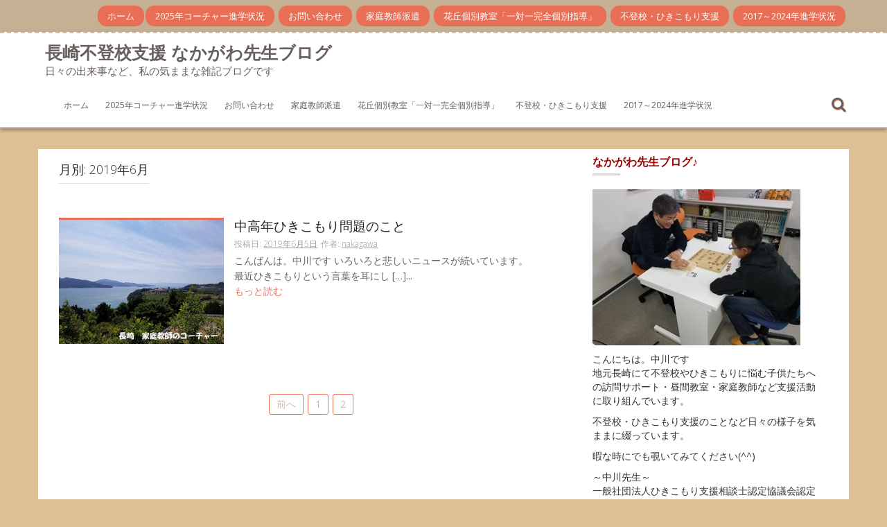

--- FILE ---
content_type: text/html; charset=UTF-8
request_url: http://www.k-coacher.com/blog/date/2019/06/page/2
body_size: 9321
content:
<!DOCTYPE html>
<html lang="ja">
<head>
    <meta charset="UTF-8">
    <meta name="viewport" content="width=device-width, initial-scale=1">
    <link rel="profile" href="http://gmpg.org/xfn/11">
    <link rel="pingback" href="http://www.k-coacher.com/blog/xmlrpc.php">

    <title>2019年6月 &#8211; ページ 2 &#8211; 長崎不登校支援 なかがわ先生ブログ</title>
<link rel='dns-prefetch' href='//fonts.googleapis.com' />
<link rel='dns-prefetch' href='//s.w.org' />
<link rel="alternate" type="application/rss+xml" title="長崎不登校支援 なかがわ先生ブログ &raquo; フィード" href="http://www.k-coacher.com/blog/feed" />
<link rel="alternate" type="application/rss+xml" title="長崎不登校支援 なかがわ先生ブログ &raquo; コメントフィード" href="http://www.k-coacher.com/blog/comments/feed" />
		<script type="text/javascript">
			window._wpemojiSettings = {"baseUrl":"https:\/\/s.w.org\/images\/core\/emoji\/11\/72x72\/","ext":".png","svgUrl":"https:\/\/s.w.org\/images\/core\/emoji\/11\/svg\/","svgExt":".svg","source":{"concatemoji":"http:\/\/www.k-coacher.com\/blog\/wp-includes\/js\/wp-emoji-release.min.js?ver=4.9.26"}};
			!function(e,a,t){var n,r,o,i=a.createElement("canvas"),p=i.getContext&&i.getContext("2d");function s(e,t){var a=String.fromCharCode;p.clearRect(0,0,i.width,i.height),p.fillText(a.apply(this,e),0,0);e=i.toDataURL();return p.clearRect(0,0,i.width,i.height),p.fillText(a.apply(this,t),0,0),e===i.toDataURL()}function c(e){var t=a.createElement("script");t.src=e,t.defer=t.type="text/javascript",a.getElementsByTagName("head")[0].appendChild(t)}for(o=Array("flag","emoji"),t.supports={everything:!0,everythingExceptFlag:!0},r=0;r<o.length;r++)t.supports[o[r]]=function(e){if(!p||!p.fillText)return!1;switch(p.textBaseline="top",p.font="600 32px Arial",e){case"flag":return s([55356,56826,55356,56819],[55356,56826,8203,55356,56819])?!1:!s([55356,57332,56128,56423,56128,56418,56128,56421,56128,56430,56128,56423,56128,56447],[55356,57332,8203,56128,56423,8203,56128,56418,8203,56128,56421,8203,56128,56430,8203,56128,56423,8203,56128,56447]);case"emoji":return!s([55358,56760,9792,65039],[55358,56760,8203,9792,65039])}return!1}(o[r]),t.supports.everything=t.supports.everything&&t.supports[o[r]],"flag"!==o[r]&&(t.supports.everythingExceptFlag=t.supports.everythingExceptFlag&&t.supports[o[r]]);t.supports.everythingExceptFlag=t.supports.everythingExceptFlag&&!t.supports.flag,t.DOMReady=!1,t.readyCallback=function(){t.DOMReady=!0},t.supports.everything||(n=function(){t.readyCallback()},a.addEventListener?(a.addEventListener("DOMContentLoaded",n,!1),e.addEventListener("load",n,!1)):(e.attachEvent("onload",n),a.attachEvent("onreadystatechange",function(){"complete"===a.readyState&&t.readyCallback()})),(n=t.source||{}).concatemoji?c(n.concatemoji):n.wpemoji&&n.twemoji&&(c(n.twemoji),c(n.wpemoji)))}(window,document,window._wpemojiSettings);
		</script>
		<style type="text/css">
img.wp-smiley,
img.emoji {
	display: inline !important;
	border: none !important;
	box-shadow: none !important;
	height: 1em !important;
	width: 1em !important;
	margin: 0 .07em !important;
	vertical-align: -0.1em !important;
	background: none !important;
	padding: 0 !important;
}
</style>
<link rel='stylesheet' id='contact-form-7-css'  href='http://www.k-coacher.com/blog/wp-content/plugins/contact-form-7/includes/css/styles.css?ver=5.0.4' type='text/css' media='all' />
<link rel='stylesheet' id='nitro-style-css'  href='http://www.k-coacher.com/blog/wp-content/themes/nitro/style.css?ver=4.9.26' type='text/css' media='all' />
<link rel='stylesheet' id='nitro-title-font-css'  href='//fonts.googleapis.com/css?family=Lato%3A100%2C300%2C400%2C700&#038;ver=4.9.26' type='text/css' media='all' />
<link rel='stylesheet' id='nitro-body-font-css'  href='//fonts.googleapis.com/css?family=Open+Sans%3A100%2C300%2C400%2C700&#038;ver=4.9.26' type='text/css' media='all' />
<link rel='stylesheet' id='font-awesome-css'  href='http://www.k-coacher.com/blog/wp-content/themes/nitro/assets/font-awesome/css/font-awesome.min.css?ver=4.9.26' type='text/css' media='all' />
<link rel='stylesheet' id='bootstrap-css'  href='http://www.k-coacher.com/blog/wp-content/themes/nitro/assets/bootstrap/css/bootstrap.min.css?ver=4.9.26' type='text/css' media='all' />
<link rel='stylesheet' id='hover-css-css'  href='http://www.k-coacher.com/blog/wp-content/themes/nitro/assets/css/hover.min.css?ver=4.9.26' type='text/css' media='all' />
<link rel='stylesheet' id='slicknav-css'  href='http://www.k-coacher.com/blog/wp-content/themes/nitro/assets/css/slicknav.css?ver=4.9.26' type='text/css' media='all' />
<link rel='stylesheet' id='swiper-css'  href='http://www.k-coacher.com/blog/wp-content/themes/nitro/assets/css/swiper.min.css?ver=4.9.26' type='text/css' media='all' />
<link rel='stylesheet' id='nitro-main-theme-style-css'  href='http://www.k-coacher.com/blog/wp-content/themes/nitro/assets/theme-styles/css/default.css?ver=4.9.26' type='text/css' media='all' />
<script type='text/javascript' src='http://www.k-coacher.com/blog/wp-includes/js/jquery/jquery.js?ver=1.12.4'></script>
<script type='text/javascript' src='http://www.k-coacher.com/blog/wp-includes/js/jquery/jquery-migrate.min.js?ver=1.4.1'></script>
<script type='text/javascript' src='http://www.k-coacher.com/blog/wp-content/themes/nitro/js/external.js?ver=20120206'></script>
<script type='text/javascript' src='http://www.k-coacher.com/blog/wp-content/themes/nitro/js/custom.js?ver=4.9.26'></script>
<link rel='https://api.w.org/' href='http://www.k-coacher.com/blog/wp-json/' />
<link rel="EditURI" type="application/rsd+xml" title="RSD" href="http://www.k-coacher.com/blog/xmlrpc.php?rsd" />
<link rel="wlwmanifest" type="application/wlwmanifest+xml" href="http://www.k-coacher.com/blog/wp-includes/wlwmanifest.xml" /> 
<meta name="generator" content="WordPress 4.9.26" />
<style id='custom-css-mods'>#site-navigation ul li a { padding: 16px 12px; }#masthead #site-logo img { transform-origin: left; }.site-description { color: #777777; }</style>		<style type="text/css">.recentcomments a{display:inline !important;padding:0 !important;margin:0 !important;}</style>
			<style type="text/css" id="custom-background-css">
body.custom-background { background-color: #ddc194; }
</style>
</head>
<!-- Global site tag (gtag.js) - Google Analytics -->
<script async src="https://www.googletagmanager.com/gtag/js?id=UA-127155093-1"></script>
<script>
  window.dataLayer = window.dataLayer || [];
  function gtag(){dataLayer.push(arguments);}
  gtag('js', new Date());

  gtag('config', 'UA-127155093-1');
</script>




<body class="archive date paged custom-background paged-2 date-paged-2">
<div id="page" class="hfeed site">
	<a class="skip-link screen-reader-text" href="#content">コンテンツへスキップ</a>
	<div id="jumbosearch">
		<span class="fa fa-remove closeicon"></span>
		<div class="form">
			<form role="search" method="get" class="search-form" action="http://www.k-coacher.com/blog/">
				<label>
					<span class="screen-reader-text">検索:</span>
					<input type="search" class="search-field" placeholder="検索&hellip;" value="" name="s" />
				</label>
				<input type="submit" class="search-submit" value="検索" />
			</form>		</div>
	</div>	
	
    <div id="top-bar">
    <div class="container">
        <div class="social-icons">
                    </div>

        <div id="woocommerce-zone">
            

        </div>

        <div id="top-menu">
    <div class="menu"><ul>
<li ><a href="http://www.k-coacher.com/blog/">ホーム</a></li><li class="page_item page-item-6200"><a href="http://www.k-coacher.com/blog/2022%e5%b9%b4%e3%82%b3%e3%83%bc%e3%83%81%e3%83%a3%e3%83%bc%e5%90%88%e6%a0%bc%e5%ae%9f%e7%b8%be">2025年コーチャー進学状況</a></li>
<li class="page_item page-item-2105"><a href="http://www.k-coacher.com/blog/%e3%81%8a%e5%95%8f%e3%81%84%e5%90%88%e3%82%8f%e3%81%9b">お問い合わせ</a></li>
<li class="page_item page-item-547"><a href="http://www.k-coacher.com/blog/%e5%ae%b6%e5%ba%ad%e6%95%99%e5%b8%ab%e3%81%ae%e3%82%b3%e3%83%bc%e3%83%81%e3%83%a3%e3%83%bc">家庭教師派遣</a></li>
<li class="page_item page-item-552"><a href="http://www.k-coacher.com/blog/%e3%82%b3%e3%83%bc%e3%83%81%e3%83%a3%e3%83%bc%e5%a1%be">花丘個別教室「一対一完全個別指導」</a></li>
<li class="page_item page-item-550"><a href="http://www.k-coacher.com/blog/%e4%b8%8d%e7%99%bb%e6%a0%a1%e3%83%bb%e3%81%b2%e3%81%8d%e3%81%93%e3%82%82%e3%82%8a%e6%94%af%e6%8f%b4%e7%9b%b8%e8%ab%87%e5%ae%a4">不登校・ひきこもり支援</a></li>
<li class="page_item page-item-943"><a href="http://www.k-coacher.com/blog/2017%e5%b9%b4%e3%80%80%e9%80%b2%e5%ad%a6%e7%8a%b6%e6%b3%81">2017～2024年進学状況</a></li>
</ul></div>
</div>
    </div>

</div>
    <header id="masthead" class="site-header" role="banner">
    <div class="container masthead-container">
        <div class="site-branding">
                        <div id="text-title-desc">
                <h1 class="site-title title-font"><a href="http://www.k-coacher.com/blog/" rel="home">長崎不登校支援 なかがわ先生ブログ</a></h1>
                <h2 class="site-description">日々の出来事など、私の気ままな雑記ブログです</h2>
            </div>
        </div>

        <div id="slickmenu"></div>
<nav id="site-navigation" class="main-navigation" role="navigation">
    <div class="menu"><ul>
<li ><a href="http://www.k-coacher.com/blog/">ホーム</a></li><li class="page_item page-item-6200"><a href="http://www.k-coacher.com/blog/2022%e5%b9%b4%e3%82%b3%e3%83%bc%e3%83%81%e3%83%a3%e3%83%bc%e5%90%88%e6%a0%bc%e5%ae%9f%e7%b8%be">2025年コーチャー進学状況</a></li>
<li class="page_item page-item-2105"><a href="http://www.k-coacher.com/blog/%e3%81%8a%e5%95%8f%e3%81%84%e5%90%88%e3%82%8f%e3%81%9b">お問い合わせ</a></li>
<li class="page_item page-item-547"><a href="http://www.k-coacher.com/blog/%e5%ae%b6%e5%ba%ad%e6%95%99%e5%b8%ab%e3%81%ae%e3%82%b3%e3%83%bc%e3%83%81%e3%83%a3%e3%83%bc">家庭教師派遣</a></li>
<li class="page_item page-item-552"><a href="http://www.k-coacher.com/blog/%e3%82%b3%e3%83%bc%e3%83%81%e3%83%a3%e3%83%bc%e5%a1%be">花丘個別教室「一対一完全個別指導」</a></li>
<li class="page_item page-item-550"><a href="http://www.k-coacher.com/blog/%e4%b8%8d%e7%99%bb%e6%a0%a1%e3%83%bb%e3%81%b2%e3%81%8d%e3%81%93%e3%82%82%e3%82%8a%e6%94%af%e6%8f%b4%e7%9b%b8%e8%ab%87%e5%ae%a4">不登校・ひきこもり支援</a></li>
<li class="page_item page-item-943"><a href="http://www.k-coacher.com/blog/2017%e5%b9%b4%e3%80%80%e9%80%b2%e5%ad%a6%e7%8a%b6%e6%b3%81">2017～2024年進学状況</a></li>
</ul></div>
</nav><!-- #site-navigation -->
        <div id="searchicon">
            <i class="fa fa-search"></i>
        </div>

    </div>

</header><!-- #masthead -->
    

	
	
		   	
	<div class="mega-container">
		
							
		<div id="content" class="site-content container">
	<div id="primary" class="content-area col-md-8">
		<main id="main" class="site-main" role="main">

		
			<header class="page-header">
				<h1 class="page-title">月別: 2019年6月</h1>			</header><!-- .page-header -->

						
				
<article id="post-3992" class="col-md-12 col-sm-12 grid post-3992 post type-post status-publish format-standard has-post-thumbnail hentry category-114 category-sc_support tag-55 tag-31">

		<div class="featured-thumb col-md-4 col-sm-4">
				
				<a href="http://www.k-coacher.com/blog/sc_support/3992" title="中高年ひきこもり問題のこと"><img width="320" height="240" src="http://www.k-coacher.com/blog/wp-content/uploads/2018/12/20180728_142923-1.jpg" class="attachment-nitro-pop-thumb size-nitro-pop-thumb wp-post-image" alt="" srcset="http://www.k-coacher.com/blog/wp-content/uploads/2018/12/20180728_142923-1.jpg 320w, http://www.k-coacher.com/blog/wp-content/uploads/2018/12/20180728_142923-1-300x225.jpg 300w" sizes="(max-width: 320px) 100vw, 320px" /></a>
					</div><!--.featured-thumb-->
			
		<div class="out-thumb col-md-8 col-sm-8">
			<header class="entry-header">
				<h1 class="entry-title title-font"><a class="hvr-underline-reveal" href="http://www.k-coacher.com/blog/sc_support/3992" rel="bookmark">中高年ひきこもり問題のこと</a></h1>
				<div class="postedon"><span class="posted-on">投稿日: <a href="http://www.k-coacher.com/blog/sc_support/3992" rel="bookmark"><time class="entry-date published" datetime="2019-06-05T01:35:36+00:00">2019年6月5日</time><time class="updated" datetime="2024-02-14T17:17:43+00:00">2024年2月14日</time></a></span><span class="byline"> 作者: <span class="author vcard"><a class="url fn n" href="http://www.k-coacher.com/blog/author/admin">nakagawa</a></span></span></div>
				<span class="entry-excerpt">こんばんは。中川です いろいろと悲しいニュースが続いています。 &nbsp; 最近ひきこもりという言葉を耳にし [&hellip;]...</span>
				<span class="readmore"><a class="hvr-underline-from-center" href="http://www.k-coacher.com/blog/sc_support/3992">もっと読む</a></span>
			</header><!-- .entry-header -->
		</div><!--.out-thumb-->
			
		
		
</article><!-- #post-## -->
			
			
	<nav class="navigation pagination" role="navigation">
		<h2 class="screen-reader-text">投稿ナビゲーション</h2>
		<div class="nav-links"><a class="prev page-numbers" href="http://www.k-coacher.com/blog/date/2019/06/">前へ</a>
<a class='page-numbers' href='http://www.k-coacher.com/blog/date/2019/06/'>1</a>
<span aria-current='page' class='page-numbers current'>2</span></div>
	</nav>
		
		</main><!-- #main -->
	</div><!-- #primary -->

<div id="secondary" class="widget-area col-md-4" role="complementary">
	<aside id="text-4" class="widget widget_text"><h1 class="widget-title title-font">なかがわ先生ブログ♪</h1>			<div class="textwidget"><p><a href="http://www.k-coacher.com/blog/wp-content/uploads/2019/02/20181116_184733.jpg"><img class="alignnone size-medium wp-image-3394" src="http://www.k-coacher.com/blog/wp-content/uploads/2019/02/20181116_184733-300x225.jpg" alt="" width="300" height="225" /></a></p>
<p>こんにちは。中川です<br />
地元長崎にて不登校やひきこもりに悩む子供たちへの訪問サポート・昼間教室・家庭教師など支援活動に取り組んでいます。</p>
<p>不登校・ひきこもり支援のことなど日々の様子を気ままに綴っています。</p>
<p>暇な時にでも覗いてみてください(^^)</p>
<p>～中川先生～<br />
一般社団法人ひきこもり支援相談士認定協議会認定<br />
■不登校訪問専門員<br />
■ひきこもり支援相談士</p>
</div>
		</aside><aside id="categories-2" class="widget widget_categories"><h1 class="widget-title title-font">カテゴリー</h1>		<ul>
	<li class="cat-item cat-item-1"><a href="http://www.k-coacher.com/blog/category/other" >お知らせ</a> (26)
</li>
	<li class="cat-item cat-item-114"><a href="http://www.k-coacher.com/blog/category/%e3%81%b2%e3%81%8d%e3%81%93%e3%82%82%e3%82%8a%e6%94%af%e6%8f%b4" >ひきこもり支援</a> (340)
</li>
	<li class="cat-item cat-item-90"><a href="http://www.k-coacher.com/blog/category/laid-back-life" >ゆるく生きる</a> (45)
</li>
	<li class="cat-item cat-item-127"><a href="http://www.k-coacher.com/blog/category/%e4%b8%8d%e7%99%bb%e6%a0%a1%e5%ae%b6%e5%ba%ad%e6%95%99%e5%b8%ab" >不登校家庭教師</a> (168)
</li>
	<li class="cat-item cat-item-6"><a href="http://www.k-coacher.com/blog/category/sc_support" >不登校支援</a> (439)
</li>
	<li class="cat-item cat-item-2"><a href="http://www.k-coacher.com/blog/category/miscellaneous-notes_hobby" >代表雑記・趣味</a> (68)
</li>
	<li class="cat-item cat-item-8"><a href="http://www.k-coacher.com/blog/category/how_to_study" >勉強方法</a> (78)
</li>
	<li class="cat-item cat-item-92"><a href="http://www.k-coacher.com/blog/category/parenting" >子育て</a> (23)
</li>
	<li class="cat-item cat-item-3"><a href="http://www.k-coacher.com/blog/category/teacher" >家庭教師</a> (271)
</li>
	<li class="cat-item cat-item-57"><a href="http://www.k-coacher.com/blog/category/tutorial_prep_school" >花丘個別教室</a> (311)
</li>
	<li class="cat-item cat-item-136"><a href="http://www.k-coacher.com/blog/category/%e8%aa%8d%e7%9f%a5%e8%a1%8c%e5%8b%95%e7%99%82%e6%b3%95" >認知行動療法</a> (1)
</li>
	<li class="cat-item cat-item-129"><a href="http://www.k-coacher.com/blog/category/%e9%95%b7%e5%b4%8e%e5%b8%82%e4%b8%8d%e7%99%bb%e6%a0%a1%e5%80%8b%e5%88%a5%e6%95%99%e5%ae%a4" >長崎市不登校個別教室</a> (154)
</li>
		</ul>
</aside><aside id="archives-2" class="widget widget_archive"><h1 class="widget-title title-font">アーカイブ</h1>		<ul>
			<li><a href='http://www.k-coacher.com/blog/date/2026/01'>2026年1月</a>&nbsp;(3)</li>
	<li><a href='http://www.k-coacher.com/blog/date/2025/12'>2025年12月</a>&nbsp;(5)</li>
	<li><a href='http://www.k-coacher.com/blog/date/2025/11'>2025年11月</a>&nbsp;(4)</li>
	<li><a href='http://www.k-coacher.com/blog/date/2025/10'>2025年10月</a>&nbsp;(4)</li>
	<li><a href='http://www.k-coacher.com/blog/date/2025/09'>2025年9月</a>&nbsp;(4)</li>
	<li><a href='http://www.k-coacher.com/blog/date/2025/08'>2025年8月</a>&nbsp;(5)</li>
	<li><a href='http://www.k-coacher.com/blog/date/2025/07'>2025年7月</a>&nbsp;(4)</li>
	<li><a href='http://www.k-coacher.com/blog/date/2025/06'>2025年6月</a>&nbsp;(4)</li>
	<li><a href='http://www.k-coacher.com/blog/date/2025/05'>2025年5月</a>&nbsp;(5)</li>
	<li><a href='http://www.k-coacher.com/blog/date/2025/04'>2025年4月</a>&nbsp;(4)</li>
	<li><a href='http://www.k-coacher.com/blog/date/2025/03'>2025年3月</a>&nbsp;(5)</li>
	<li><a href='http://www.k-coacher.com/blog/date/2025/02'>2025年2月</a>&nbsp;(4)</li>
	<li><a href='http://www.k-coacher.com/blog/date/2025/01'>2025年1月</a>&nbsp;(3)</li>
	<li><a href='http://www.k-coacher.com/blog/date/2024/12'>2024年12月</a>&nbsp;(5)</li>
	<li><a href='http://www.k-coacher.com/blog/date/2024/11'>2024年11月</a>&nbsp;(4)</li>
	<li><a href='http://www.k-coacher.com/blog/date/2024/10'>2024年10月</a>&nbsp;(4)</li>
	<li><a href='http://www.k-coacher.com/blog/date/2024/09'>2024年9月</a>&nbsp;(5)</li>
	<li><a href='http://www.k-coacher.com/blog/date/2024/08'>2024年8月</a>&nbsp;(4)</li>
	<li><a href='http://www.k-coacher.com/blog/date/2024/07'>2024年7月</a>&nbsp;(4)</li>
	<li><a href='http://www.k-coacher.com/blog/date/2024/06'>2024年6月</a>&nbsp;(5)</li>
	<li><a href='http://www.k-coacher.com/blog/date/2024/05'>2024年5月</a>&nbsp;(4)</li>
	<li><a href='http://www.k-coacher.com/blog/date/2024/04'>2024年4月</a>&nbsp;(4)</li>
	<li><a href='http://www.k-coacher.com/blog/date/2024/03'>2024年3月</a>&nbsp;(5)</li>
	<li><a href='http://www.k-coacher.com/blog/date/2024/02'>2024年2月</a>&nbsp;(4)</li>
	<li><a href='http://www.k-coacher.com/blog/date/2024/01'>2024年1月</a>&nbsp;(5)</li>
	<li><a href='http://www.k-coacher.com/blog/date/2023/12'>2023年12月</a>&nbsp;(4)</li>
	<li><a href='http://www.k-coacher.com/blog/date/2023/11'>2023年11月</a>&nbsp;(4)</li>
	<li><a href='http://www.k-coacher.com/blog/date/2023/10'>2023年10月</a>&nbsp;(4)</li>
	<li><a href='http://www.k-coacher.com/blog/date/2023/09'>2023年9月</a>&nbsp;(5)</li>
	<li><a href='http://www.k-coacher.com/blog/date/2023/08'>2023年8月</a>&nbsp;(4)</li>
	<li><a href='http://www.k-coacher.com/blog/date/2023/07'>2023年7月</a>&nbsp;(5)</li>
	<li><a href='http://www.k-coacher.com/blog/date/2023/06'>2023年6月</a>&nbsp;(4)</li>
	<li><a href='http://www.k-coacher.com/blog/date/2023/05'>2023年5月</a>&nbsp;(4)</li>
	<li><a href='http://www.k-coacher.com/blog/date/2023/04'>2023年4月</a>&nbsp;(5)</li>
	<li><a href='http://www.k-coacher.com/blog/date/2023/03'>2023年3月</a>&nbsp;(4)</li>
	<li><a href='http://www.k-coacher.com/blog/date/2023/02'>2023年2月</a>&nbsp;(4)</li>
	<li><a href='http://www.k-coacher.com/blog/date/2023/01'>2023年1月</a>&nbsp;(4)</li>
	<li><a href='http://www.k-coacher.com/blog/date/2022/12'>2022年12月</a>&nbsp;(5)</li>
	<li><a href='http://www.k-coacher.com/blog/date/2022/11'>2022年11月</a>&nbsp;(4)</li>
	<li><a href='http://www.k-coacher.com/blog/date/2022/10'>2022年10月</a>&nbsp;(5)</li>
	<li><a href='http://www.k-coacher.com/blog/date/2022/09'>2022年9月</a>&nbsp;(4)</li>
	<li><a href='http://www.k-coacher.com/blog/date/2022/08'>2022年8月</a>&nbsp;(4)</li>
	<li><a href='http://www.k-coacher.com/blog/date/2022/07'>2022年7月</a>&nbsp;(6)</li>
	<li><a href='http://www.k-coacher.com/blog/date/2022/06'>2022年6月</a>&nbsp;(5)</li>
	<li><a href='http://www.k-coacher.com/blog/date/2022/05'>2022年5月</a>&nbsp;(4)</li>
	<li><a href='http://www.k-coacher.com/blog/date/2022/04'>2022年4月</a>&nbsp;(4)</li>
	<li><a href='http://www.k-coacher.com/blog/date/2022/03'>2022年3月</a>&nbsp;(3)</li>
	<li><a href='http://www.k-coacher.com/blog/date/2022/02'>2022年2月</a>&nbsp;(4)</li>
	<li><a href='http://www.k-coacher.com/blog/date/2022/01'>2022年1月</a>&nbsp;(5)</li>
	<li><a href='http://www.k-coacher.com/blog/date/2021/12'>2021年12月</a>&nbsp;(4)</li>
	<li><a href='http://www.k-coacher.com/blog/date/2021/11'>2021年11月</a>&nbsp;(4)</li>
	<li><a href='http://www.k-coacher.com/blog/date/2021/10'>2021年10月</a>&nbsp;(4)</li>
	<li><a href='http://www.k-coacher.com/blog/date/2021/09'>2021年9月</a>&nbsp;(4)</li>
	<li><a href='http://www.k-coacher.com/blog/date/2021/08'>2021年8月</a>&nbsp;(4)</li>
	<li><a href='http://www.k-coacher.com/blog/date/2021/07'>2021年7月</a>&nbsp;(5)</li>
	<li><a href='http://www.k-coacher.com/blog/date/2021/06'>2021年6月</a>&nbsp;(5)</li>
	<li><a href='http://www.k-coacher.com/blog/date/2021/05'>2021年5月</a>&nbsp;(1)</li>
	<li><a href='http://www.k-coacher.com/blog/date/2021/04'>2021年4月</a>&nbsp;(1)</li>
	<li><a href='http://www.k-coacher.com/blog/date/2021/03'>2021年3月</a>&nbsp;(5)</li>
	<li><a href='http://www.k-coacher.com/blog/date/2021/02'>2021年2月</a>&nbsp;(4)</li>
	<li><a href='http://www.k-coacher.com/blog/date/2021/01'>2021年1月</a>&nbsp;(7)</li>
	<li><a href='http://www.k-coacher.com/blog/date/2020/12'>2020年12月</a>&nbsp;(3)</li>
	<li><a href='http://www.k-coacher.com/blog/date/2020/11'>2020年11月</a>&nbsp;(5)</li>
	<li><a href='http://www.k-coacher.com/blog/date/2020/10'>2020年10月</a>&nbsp;(5)</li>
	<li><a href='http://www.k-coacher.com/blog/date/2020/09'>2020年9月</a>&nbsp;(6)</li>
	<li><a href='http://www.k-coacher.com/blog/date/2020/08'>2020年8月</a>&nbsp;(5)</li>
	<li><a href='http://www.k-coacher.com/blog/date/2020/07'>2020年7月</a>&nbsp;(8)</li>
	<li><a href='http://www.k-coacher.com/blog/date/2020/06'>2020年6月</a>&nbsp;(4)</li>
	<li><a href='http://www.k-coacher.com/blog/date/2020/05'>2020年5月</a>&nbsp;(8)</li>
	<li><a href='http://www.k-coacher.com/blog/date/2020/04'>2020年4月</a>&nbsp;(8)</li>
	<li><a href='http://www.k-coacher.com/blog/date/2020/03'>2020年3月</a>&nbsp;(8)</li>
	<li><a href='http://www.k-coacher.com/blog/date/2020/02'>2020年2月</a>&nbsp;(11)</li>
	<li><a href='http://www.k-coacher.com/blog/date/2020/01'>2020年1月</a>&nbsp;(12)</li>
	<li><a href='http://www.k-coacher.com/blog/date/2019/12'>2019年12月</a>&nbsp;(7)</li>
	<li><a href='http://www.k-coacher.com/blog/date/2019/11'>2019年11月</a>&nbsp;(7)</li>
	<li><a href='http://www.k-coacher.com/blog/date/2019/10'>2019年10月</a>&nbsp;(9)</li>
	<li><a href='http://www.k-coacher.com/blog/date/2019/09'>2019年9月</a>&nbsp;(10)</li>
	<li><a href='http://www.k-coacher.com/blog/date/2019/08'>2019年8月</a>&nbsp;(13)</li>
	<li><a href='http://www.k-coacher.com/blog/date/2019/07'>2019年7月</a>&nbsp;(15)</li>
	<li><a href='http://www.k-coacher.com/blog/date/2019/06'>2019年6月</a>&nbsp;(9)</li>
	<li><a href='http://www.k-coacher.com/blog/date/2019/05'>2019年5月</a>&nbsp;(7)</li>
	<li><a href='http://www.k-coacher.com/blog/date/2019/04'>2019年4月</a>&nbsp;(11)</li>
	<li><a href='http://www.k-coacher.com/blog/date/2019/03'>2019年3月</a>&nbsp;(8)</li>
	<li><a href='http://www.k-coacher.com/blog/date/2019/02'>2019年2月</a>&nbsp;(11)</li>
	<li><a href='http://www.k-coacher.com/blog/date/2019/01'>2019年1月</a>&nbsp;(11)</li>
	<li><a href='http://www.k-coacher.com/blog/date/2018/12'>2018年12月</a>&nbsp;(20)</li>
	<li><a href='http://www.k-coacher.com/blog/date/2018/11'>2018年11月</a>&nbsp;(6)</li>
	<li><a href='http://www.k-coacher.com/blog/date/2018/10'>2018年10月</a>&nbsp;(6)</li>
	<li><a href='http://www.k-coacher.com/blog/date/2018/09'>2018年9月</a>&nbsp;(2)</li>
	<li><a href='http://www.k-coacher.com/blog/date/2018/08'>2018年8月</a>&nbsp;(2)</li>
	<li><a href='http://www.k-coacher.com/blog/date/2018/07'>2018年7月</a>&nbsp;(4)</li>
	<li><a href='http://www.k-coacher.com/blog/date/2018/06'>2018年6月</a>&nbsp;(1)</li>
	<li><a href='http://www.k-coacher.com/blog/date/2018/05'>2018年5月</a>&nbsp;(6)</li>
	<li><a href='http://www.k-coacher.com/blog/date/2018/04'>2018年4月</a>&nbsp;(5)</li>
	<li><a href='http://www.k-coacher.com/blog/date/2018/03'>2018年3月</a>&nbsp;(8)</li>
	<li><a href='http://www.k-coacher.com/blog/date/2018/02'>2018年2月</a>&nbsp;(4)</li>
	<li><a href='http://www.k-coacher.com/blog/date/2018/01'>2018年1月</a>&nbsp;(8)</li>
	<li><a href='http://www.k-coacher.com/blog/date/2017/12'>2017年12月</a>&nbsp;(5)</li>
	<li><a href='http://www.k-coacher.com/blog/date/2017/11'>2017年11月</a>&nbsp;(4)</li>
	<li><a href='http://www.k-coacher.com/blog/date/2017/10'>2017年10月</a>&nbsp;(3)</li>
	<li><a href='http://www.k-coacher.com/blog/date/2017/09'>2017年9月</a>&nbsp;(3)</li>
	<li><a href='http://www.k-coacher.com/blog/date/2017/08'>2017年8月</a>&nbsp;(4)</li>
	<li><a href='http://www.k-coacher.com/blog/date/2017/07'>2017年7月</a>&nbsp;(8)</li>
	<li><a href='http://www.k-coacher.com/blog/date/2017/06'>2017年6月</a>&nbsp;(5)</li>
	<li><a href='http://www.k-coacher.com/blog/date/2017/05'>2017年5月</a>&nbsp;(8)</li>
	<li><a href='http://www.k-coacher.com/blog/date/2017/04'>2017年4月</a>&nbsp;(8)</li>
	<li><a href='http://www.k-coacher.com/blog/date/2017/03'>2017年3月</a>&nbsp;(7)</li>
	<li><a href='http://www.k-coacher.com/blog/date/2017/02'>2017年2月</a>&nbsp;(11)</li>
	<li><a href='http://www.k-coacher.com/blog/date/2017/01'>2017年1月</a>&nbsp;(8)</li>
	<li><a href='http://www.k-coacher.com/blog/date/2016/12'>2016年12月</a>&nbsp;(13)</li>
	<li><a href='http://www.k-coacher.com/blog/date/2016/11'>2016年11月</a>&nbsp;(16)</li>
		</ul>
		</aside><aside id="search-2" class="widget widget_search"><form role="search" method="get" class="search-form" action="http://www.k-coacher.com/blog/">
				<label>
					<span class="screen-reader-text">検索:</span>
					<input type="search" class="search-field" placeholder="検索&hellip;" value="" name="s" />
				</label>
				<input type="submit" class="search-submit" value="検索" />
			</form></aside><aside id="calendar-3" class="widget widget_calendar"><div id="calendar_wrap" class="calendar_wrap"><table id="wp-calendar">
	<caption>2019年6月</caption>
	<thead>
	<tr>
		<th scope="col" title="月曜日">月</th>
		<th scope="col" title="火曜日">火</th>
		<th scope="col" title="水曜日">水</th>
		<th scope="col" title="木曜日">木</th>
		<th scope="col" title="金曜日">金</th>
		<th scope="col" title="土曜日">土</th>
		<th scope="col" title="日曜日">日</th>
	</tr>
	</thead>

	<tfoot>
	<tr>
		<td colspan="3" id="prev"><a href="http://www.k-coacher.com/blog/date/2019/05">&laquo; 5月</a></td>
		<td class="pad">&nbsp;</td>
		<td colspan="3" id="next"><a href="http://www.k-coacher.com/blog/date/2019/07">7月 &raquo;</a></td>
	</tr>
	</tfoot>

	<tbody>
	<tr>
		<td colspan="5" class="pad">&nbsp;</td><td>1</td><td>2</td>
	</tr>
	<tr>
		<td>3</td><td>4</td><td><a href="http://www.k-coacher.com/blog/date/2019/06/05" aria-label="2019年6月5日 に投稿を公開">5</a></td><td>6</td><td>7</td><td><a href="http://www.k-coacher.com/blog/date/2019/06/08" aria-label="2019年6月8日 に投稿を公開">8</a></td><td>9</td>
	</tr>
	<tr>
		<td>10</td><td><a href="http://www.k-coacher.com/blog/date/2019/06/11" aria-label="2019年6月11日 に投稿を公開">11</a></td><td><a href="http://www.k-coacher.com/blog/date/2019/06/12" aria-label="2019年6月12日 に投稿を公開">12</a></td><td>13</td><td>14</td><td><a href="http://www.k-coacher.com/blog/date/2019/06/15" aria-label="2019年6月15日 に投稿を公開">15</a></td><td>16</td>
	</tr>
	<tr>
		<td>17</td><td><a href="http://www.k-coacher.com/blog/date/2019/06/18" aria-label="2019年6月18日 に投稿を公開">18</a></td><td>19</td><td>20</td><td><a href="http://www.k-coacher.com/blog/date/2019/06/21" aria-label="2019年6月21日 に投稿を公開">21</a></td><td>22</td><td>23</td>
	</tr>
	<tr>
		<td>24</td><td><a href="http://www.k-coacher.com/blog/date/2019/06/25" aria-label="2019年6月25日 に投稿を公開">25</a></td><td>26</td><td>27</td><td><a href="http://www.k-coacher.com/blog/date/2019/06/28" aria-label="2019年6月28日 に投稿を公開">28</a></td><td>29</td><td>30</td>
	</tr>
	</tbody>
	</table></div></aside><aside id="recent-comments-2" class="widget widget_recent_comments"><h1 class="widget-title title-font">最近のコメント</h1><ul id="recentcomments"></ul></aside></div><!-- #secondary -->

	</div><!-- #content -->

	 </div><!--.mega-container-->
 
	<footer id="colophon" class="site-footer" role="contentinfo">
		<div class="site-info container">
			Powered by <a href="https://rohitink.com/2015/05/21/nitro-woocommerce-theme/" rel="nofollow">Nitro Theme</a>.			<span class="sep"></span>
			&copy; 2026 長崎不登校支援 なかがわ先生ブログ. All Rights Reserved. 		</div><!-- .site-info -->
	</footer><!-- #colophon -->
	
</div><!-- #page -->


<script type='text/javascript'>
/* <![CDATA[ */
var wpcf7 = {"apiSettings":{"root":"http:\/\/www.k-coacher.com\/blog\/wp-json\/contact-form-7\/v1","namespace":"contact-form-7\/v1"},"recaptcha":{"messages":{"empty":"\u3042\u306a\u305f\u304c\u30ed\u30dc\u30c3\u30c8\u3067\u306f\u306a\u3044\u3053\u3068\u3092\u8a3c\u660e\u3057\u3066\u304f\u3060\u3055\u3044\u3002"}}};
/* ]]> */
</script>
<script type='text/javascript' src='http://www.k-coacher.com/blog/wp-content/plugins/contact-form-7/includes/js/scripts.js?ver=5.0.4'></script>
<script type='text/javascript' src='http://www.k-coacher.com/blog/wp-content/themes/nitro/js/navigation.js?ver=20120206'></script>
<script type='text/javascript' src='http://www.k-coacher.com/blog/wp-content/themes/nitro/js/skip-link-focus-fix.js?ver=20130115'></script>
<script type='text/javascript' src='http://www.k-coacher.com/blog/wp-includes/js/wp-embed.min.js?ver=4.9.26'></script>

</body>
</html>
